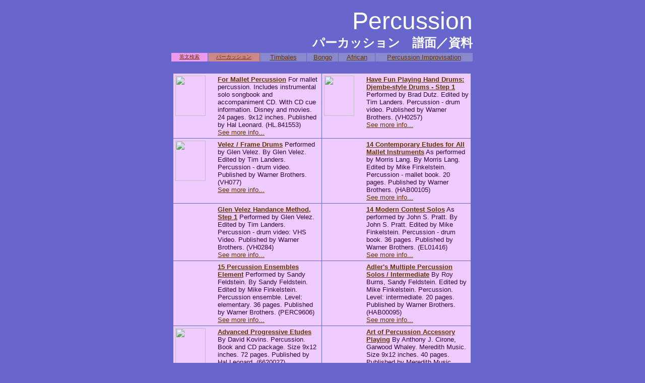

--- FILE ---
content_type: text/html
request_url: http://www.fujiura.com/lessonsoft/style/percussion.htm
body_size: 9417
content:
<HTML>
<HEAD>
<META HTTP-EQUIV="Content-Type" CONTENT="text/html; CHARSET=Shift_JIS">
<META NAME="content-language" CONTENT = "ja">
<META NAME="auther" CONTENT="藤浦圭一郎">
<META NAME="copyright" CONTENT="Keiichiro Fujiura">
<META NAME="reply-to" CONTENT="mail@fujiura.com">
<META NAME="robots" CONTENT="all">

<META HTTP-EQUIV="keywords" CONTENT ="打楽器,ラテン,キューバン,サルサ,カリビアン,アフリカン,Latin,Cuba,Salsa,Caribbean,music score,スコア,曲集,技術,テクニック,初心者,上級,教室,レッスン,教本,ビデオ,教則本">
<META NAME = "description" CONTENT ="教則ソフト案内。パーカッション篇">
<TITLE>パーカッション 譜面/楽譜/資料</TITLE>
</HEAD>

<BODY BGCOLOR = "6666cc" 
LINK="663300" 
VLINK="003366" 
ALINK="FF6666" 
TEXT="330033">


<!-- ★　全体にかかるテーブル　★-->
<CENTER><TABLE BORDER="0" WIDTH="600"><TR><TD ALIGN="left">

<!-- テーマ名 -->
<LEFT>
<TABLE BORDER="0" ALIGN="right" TABLE WIDTH="600"> 
<TR>
<TD WIDTH=600 HEIGHT=60  ALIGN="right" VALIGN="top">

<FONT FACE="Arial Black, Arial,ＭＳ Ｐゴシック" SIZE=7 COLOR="FFFFFF">Percussion</FONT><BR>
<FONT FACE="ＭＳ Ｐゴシック" SIZE=5 COLOR="FFFFFF"><B>パーカッション　譜面／資料</B></FONT><BR>
</TD></TR></TABLE>
<BR CLEAR="all">

<!-- ★　ジャンルテーブル　★ -->
<TABLE WIDTH="600" BORDER="0" ALIGN="left" CELLSPACING="1" CELLPADDING="1">
<TR BGCOLOR="#8888cc">
<TD WIDTH="70" HEIGHT="15" ALIGN="center" BGCOLOR="ee99ee">
<FONT FACE="Arial Black,Arial,Comic Sans MS,Garamond,ＭＳ Ｐゴシック" SIZE="1">
<A TARGET="_blank" HREF="http://www.amazon.co.jp/exec/obidos/external-search?tag=fujiuracom04-22&keyword=Percussion&mode=blended">英文検索</A></FONT>
<BR></TD>
<TD WIDTH="100" HEIGHT="15" ALIGN="center" BGCOLOR="#cc8888">
<FONT FACE="Arial Black,Arial,Comic Sans MS,Garamond,ＭＳ Ｐゴシック" SIZE="1">
<A HREF="../drum/percussion.htm">パーカッション</A></FONT>
<BR></TD>
<TD WIDTH="90" HEIGHT="15" ALIGN="center">
<FONT FACE="Arial Black,Arial,Comic Sans MS,Garamond,ＭＳ Ｐゴシック" SIZE="2">
<A HREF="timbales.htm">Timbales</A></FONT>
<BR></TD>
<TD WIDTH="60" HEIGHT="15" ALIGN="center">
<FONT FACE="Arial Black,Arial,Comic Sans MS,Garamond,ＭＳ Ｐゴシック" SIZE="2">
<A HREF="bongo.htm">Bongo</A></FONT>
<BR></TD>

<TD WIDTH="70" HEIGHT="15" ALIGN="center">
<FONT FACE="Arial Black,Arial,Comic Sans MS,Garamond,ＭＳ Ｐゴシック" SIZE="2">
<A HREF="african.htm">African</A></FONT>
<BR></TD>

<TD WIDTH="190" HEIGHT="15" ALIGN="center">
<FONT FACE="Arial Black,Arial,Comic Sans MS,Garamond,ＭＳ Ｐゴシック" SIZE="2">
<A HREF="improvisationpercussion.htm">Percussion Improvisation</A></FONT>
<BR></TD>
</TR>
</TABLE>
<!-- ★　／ジャンルテーブル　★ -->
<BR CLEAR="all"><BR>

<!--  ソフトリスト　-->
<TABLE STYLE="padding: 4" WIDTH="600" BORDER="0" ALIGN="left" CELLSPACING="1" CELLPADDING="0">

<!-- ---------------★          1-10     ★------------------　-->

<!--  項目　-->
<TR WIDTH=600 HEIGHT=20 ALIGN="left" BGCOLOR="#6666cc">
<TD WIDTH=300 HEIGHT=80  BGCOLOR="#eeccff" BORDER="0" ALIGN="left" VALIGN="top">
<table width="100%" border="0" cellspacing="4" cellpadding="0">
  <tr valign=top><td width="80"><a href="http://www.sheetmusicplus.com/a/product.html?command=search&db=/store/db/inventory.db&eqskudata=HL.841553&searchtitle=sheet%20music&id=58520"><img src="http://gfx.sheetmusicplus.com/store/060x080/HL-00841553.GIF" width="60" height="80" border="0"></a></td>
    <td><font face="Verdana, Arial, Helvetica, sans-serif" size="2"><b><a href="http://www.sheetmusicplus.com/a/product.html?command=search&db=/store/db/inventory.db&eqskudata=HL.841553&searchtitle=sheet%20music&id=58520">For Mallet Percussion</a></b> For mallet percussion. Includes instrumental solo songbook and accompaniment CD. With CD cue information. Disney and movies. 24 pages. 9x12 inches. Published by Hal Leonard. (HL.841553)<br><a href="http://www.sheetmusicplus.com/a/product.html?command=search&db=/store/db/inventory.db&eqskudata=HL.841553&searchtitle=sheet%20music&id=58520">See more info...</a></font></font></td>
  </tr>
</table>
</TD><TD WIDTH=300 HEIGHT=80  BGCOLOR="#eeccff" BORDER="0" ALIGN="left" VALIGN="top">
<table width="100%" border="0" cellspacing="4" cellpadding="0">
  <tr valign=top><td width="80"><a href="http://www.sheetmusicplus.com/a/product.html?command=search&db=/store/db/inventory.db&eqskudata=WB.VH0257&searchtitle=sheet%20music&id=58520"><img src="http://gfx.sheetmusicplus.com/store/060x080/WB-VH0257.GIF" width="60" height="80" border="0"></a></td>
    <td><font face="Verdana, Arial, Helvetica, sans-serif" size="2"><b><a href="http://www.sheetmusicplus.com/a/product.html?command=search&db=/store/db/inventory.db&eqskudata=WB.VH0257&searchtitle=sheet%20music&id=58520">Have Fun Playing Hand Drums: Djembe-style Drums - Step 1</a></b> Performed by Brad Dutz. Edited by Tim Landers. Percussion - drum video. Published by Warner Brothers. (VH0257)<br><a href="http://www.sheetmusicplus.com/a/product.html?command=search&db=/store/db/inventory.db&eqskudata=WB.VH0257&searchtitle=sheet%20music&id=58520">See more info...</a></font></font></td>
  </tr>
</table>
</TD></TR>

<!--  項目　-->
<TR WIDTH=600 HEIGHT=20 ALIGN="left" BGCOLOR="#6666cc">
<TD WIDTH=300 HEIGHT=80  BGCOLOR="#eeccff" BORDER="0" ALIGN="left" VALIGN="top">
<table width="100%" border="0" cellspacing="4" cellpadding="0">
  <tr valign=top><td width="80"><a href="http://www.sheetmusicplus.com/a/product.html?command=search&db=/store/db/inventory.db&eqskudata=WB.VH077&searchtitle=sheet%20music&id=58520"><img src="http://gfx.sheetmusicplus.com/store/060x080/WB-VH077.GIF" width="60" height="80" border="0"></a></td>
    <td><font face="Verdana, Arial, Helvetica, sans-serif" size="2"><b><a href="http://www.sheetmusicplus.com/a/product.html?command=search&db=/store/db/inventory.db&eqskudata=WB.VH077&searchtitle=sheet%20music&id=58520">Velez / Frame Drums</a></b> Performed by Glen Velez. By Glen Velez. Edited by Tim Landers. Percussion - drum video. Published by Warner Brothers. (VH077)<br><a href="http://www.sheetmusicplus.com/a/product.html?command=search&db=/store/db/inventory.db&eqskudata=WB.VH077&searchtitle=sheet%20music&id=58520">See more info...</a></font></font></td>
  </tr>
</table>
</TD><TD WIDTH=300 HEIGHT=80  BGCOLOR="#eeccff" BORDER="0" ALIGN="left" VALIGN="top">
<table width="100%" border="0" cellspacing="4" cellpadding="0">
  <tr valign=top><td width="80"></td>
    <td><font face="Verdana, Arial, Helvetica, sans-serif" size="2"><b><a href="http://www.sheetmusicplus.com/a/product.html?command=search&db=/store/db/inventory.db&eqskudata=WB.HAB00105&searchtitle=sheet%20music&id=58520">14 Contemporary Etudes for All Mallet Instruments</a></b> As performed by Morris Lang. By Morris Lang. Edited by Mike Finkelstein. Percussion - mallet book. 20 pages. Published by Warner Brothers. (HAB00105)<br><a href="http://www.sheetmusicplus.com/a/product.html?command=search&db=/store/db/inventory.db&eqskudata=WB.HAB00105&searchtitle=sheet%20music&id=58520">See more info...</a></font></font></td>
  </tr>
</table>
</TD></TR>

<!--  項目　-->
<TR WIDTH=600 HEIGHT=20 ALIGN="left" BGCOLOR="#6666cc">
<TD WIDTH=300 HEIGHT=80  BGCOLOR="#eeccff" BORDER="0" ALIGN="left" VALIGN="top">
<table width="100%" border="0" cellspacing="4" cellpadding="0">
  <tr valign=top><td width="80"></td>
    <td><font face="Verdana, Arial, Helvetica, sans-serif" size="2"><b><a href="http://www.sheetmusicplus.com/a/product.html?command=search&db=/store/db/inventory.db&eqskudata=WB.VH0284&searchtitle=sheet%20music&id=58520">Glen Velez Handance Method, Step 1</a></b> Performed by Glen Velez. Edited by Tim Landers. Percussion - drum video: VHS Video. Published by Warner Brothers. (VH0284)<br><a href="http://www.sheetmusicplus.com/a/product.html?command=search&db=/store/db/inventory.db&eqskudata=WB.VH0284&searchtitle=sheet%20music&id=58520">See more info...</a></font></font></td>
  </tr>
</table>
</TD><TD WIDTH=300 HEIGHT=80  BGCOLOR="#eeccff" BORDER="0" ALIGN="left" VALIGN="top">
<table width="100%" border="0" cellspacing="4" cellpadding="0">
  <tr valign=top><td width="80"></td>
    <td><font face="Verdana, Arial, Helvetica, sans-serif" size="2"><b><a href="http://www.sheetmusicplus.com/a/product.html?command=search&db=/store/db/inventory.db&eqskudata=WB.EL01416&searchtitle=sheet%20music&id=58520">14 Modern Contest Solos</a></b> As performed by John S. Pratt. By John S. Pratt. Edited by Mike Finkelstein. Percussion - drum book. 36 pages. Published by Warner Brothers. (EL01416)<br><a href="http://www.sheetmusicplus.com/a/product.html?command=search&db=/store/db/inventory.db&eqskudata=WB.EL01416&searchtitle=sheet%20music&id=58520">See more info...</a></font></font></td>
  </tr>
</table>
</TD></TR>

<!--  項目　-->
<TR WIDTH=600 HEIGHT=20 ALIGN="left" BGCOLOR="#6666cc">
<TD WIDTH=300 HEIGHT=80  BGCOLOR="#eeccff" BORDER="0" ALIGN="left" VALIGN="top">
<table width="100%" border="0" cellspacing="4" cellpadding="0">
  <tr valign=top><td width="80"></td>
    <td><font face="Verdana, Arial, Helvetica, sans-serif" size="2"><b><a href="http://www.sheetmusicplus.com/a/product.html?command=search&db=/store/db/inventory.db&eqskudata=WB.PERC9606&searchtitle=sheet%20music&id=58520">15 Percussion Ensembles Element</a></b> Performed by Sandy Feldstein. By Sandy Feldstein. Edited by Mike Finkelstein. Percussion ensemble. Level: elementary. 36 pages. Published by Warner Brothers. (PERC9606)<br><a href="http://www.sheetmusicplus.com/a/product.html?command=search&db=/store/db/inventory.db&eqskudata=WB.PERC9606&searchtitle=sheet%20music&id=58520">See more info...</a></font></font></td>
  </tr>
</table>
</TD><TD WIDTH=300 HEIGHT=80  BGCOLOR="#eeccff" BORDER="0" ALIGN="left" VALIGN="top">
<table width="100%" border="0" cellspacing="4" cellpadding="0">
  <tr valign=top><td width="80"></td>
    <td><font face="Verdana, Arial, Helvetica, sans-serif" size="2"><b><a href="http://www.sheetmusicplus.com/a/product.html?command=search&db=/store/db/inventory.db&eqskudata=WB.HAB00095&searchtitle=sheet%20music&id=58520">Adler's Multiple Percussion Solos / Intermediate</a></b> By Roy Burns, Sandy Feldstein. Edited by Mike Finkelstein. Percussion. Level: intermediate. 20 pages. Published by Warner Brothers. (HAB00095)<br><a href="http://www.sheetmusicplus.com/a/product.html?command=search&db=/store/db/inventory.db&eqskudata=WB.HAB00095&searchtitle=sheet%20music&id=58520">See more info...</a></font></font></td>
  </tr>
</table>
</TD></TR>

<!--  項目　-->
<TR WIDTH=600 HEIGHT=20 ALIGN="left" BGCOLOR="#6666cc">
<TD WIDTH=300 HEIGHT=80  BGCOLOR="#eeccff" BORDER="0" ALIGN="left" VALIGN="top">
<table width="100%" border="0" cellspacing="4" cellpadding="0">
  <tr valign=top><td width="80"><a href="http://www.sheetmusicplus.com/a/product.html?command=search&db=/store/db/inventory.db&eqskudata=HL.6620027&searchtitle=sheet%20music&id=58520"><img src="http://gfx.sheetmusicplus.com/store/060x080/HL-06620027.GIF" width="60" height="80" border="0"></a></td>
    <td><font face="Verdana, Arial, Helvetica, sans-serif" size="2"><b><a href="http://www.sheetmusicplus.com/a/product.html?command=search&db=/store/db/inventory.db&eqskudata=HL.6620027&searchtitle=sheet%20music&id=58520">Advanced Progressive Etudes</a></b> By David Kovins. Percussion. Book and CD package. Size 9x12 inches. 72 pages. Published by Hal Leonard. (6620027)<br><a href="http://www.sheetmusicplus.com/a/product.html?command=search&db=/store/db/inventory.db&eqskudata=HL.6620027&searchtitle=sheet%20music&id=58520">See more info...</a></font></font></td>
  </tr>
</table>
</TD><TD WIDTH=300 HEIGHT=80  BGCOLOR="#eeccff" BORDER="0" ALIGN="left" VALIGN="top">
<table width="100%" border="0" cellspacing="4" cellpadding="0">
  <tr valign=top><td width="80"></td>
    <td><font face="Verdana, Arial, Helvetica, sans-serif" size="2"><b><a href="http://www.sheetmusicplus.com/a/product.html?command=search&db=/store/db/inventory.db&eqskudata=HL.317095&searchtitle=sheet%20music&id=58520">Art of Percussion Accessory Playing</a></b> By Anthony J. Cirone, Garwood Whaley. Meredith Music. Size 9x12 inches. 40 pages. Published by Meredith Music. (317095)<br><a href="http://www.sheetmusicplus.com/a/product.html?command=search&db=/store/db/inventory.db&eqskudata=HL.317095&searchtitle=sheet%20music&id=58520">See more info...</a></font></font></td>
  </tr>
</table>
</TD></TR>

<!--  項目　-->
<TR WIDTH=600 HEIGHT=20 ALIGN="left" BGCOLOR="#6666cc">
<TD WIDTH=300 HEIGHT=80  BGCOLOR="#eeccff" BORDER="0" ALIGN="left" VALIGN="top">
<table width="100%" border="0" cellspacing="4" cellpadding="0">
  <tr valign=top><td width="80"></td>
    <td><font face="Verdana, Arial, Helvetica, sans-serif" size="2"><b><a href="http://www.sheetmusicplus.com/a/product.html?command=search&db=/store/db/inventory.db&eqskudata=WB.HAB00008&searchtitle=sheet%20music&id=58520">Art Of Playing The Cymbals</a></b> Performed by Sam Denov. By Sam Denov. Edited by Thom Proctor. Percussion book. 32 pages. Published by Warner Brothers. (HAB00008)<br><a href="http://www.sheetmusicplus.com/a/product.html?command=search&db=/store/db/inventory.db&eqskudata=WB.HAB00008&searchtitle=sheet%20music&id=58520">See more info...</a></font></font></td>
  </tr>
</table>
</TD><TD WIDTH=300 HEIGHT=80  BGCOLOR="#eeccff" BORDER="0" ALIGN="left" VALIGN="top">
<table width="100%" border="0" cellspacing="4" cellpadding="0">
  <tr valign=top><td width="80"></td>
    <td><font face="Verdana, Arial, Helvetica, sans-serif" size="2"><b><a href="http://www.sheetmusicplus.com/a/product.html?command=search&db=/store/db/inventory.db&eqskudata=HL.317063&searchtitle=sheet%20music&id=58520">Art of Tambourine and Triangle Playing</a></b> By Neil Grover and Garwood Whaley. Meredith Music. Size 9x12 inches. 40 pages. Published by Meredith Music. (317063)<br><a href="http://www.sheetmusicplus.com/a/product.html?command=search&db=/store/db/inventory.db&eqskudata=HL.317063&searchtitle=sheet%20music&id=58520">See more info...</a></font></font></td>
  </tr>
</table>
</TD></TR>

<!--  項目　-->
<TR WIDTH=600 HEIGHT=20 ALIGN="left" BGCOLOR="#6666cc">
<TD WIDTH=300 HEIGHT=80  BGCOLOR="#eeccff" BORDER="0" ALIGN="left" VALIGN="top">
<table width="100%" border="0" cellspacing="4" cellpadding="0">
  <tr valign=top><td width="80"><a href="http://www.sheetmusicplus.com/a/product.html?command=search&db=/store/db/inventory.db&eqskudata=WB.HAB00014A&searchtitle=sheet%20music&id=58520"><img src="http://gfx.sheetmusicplus.com/store/060x080/WB-hab00014A.GIF" width="60" height="80" border="0"></a></td>
    <td><font face="Verdana, Arial, Helvetica, sans-serif" size="2"><b><a href="http://www.sheetmusicplus.com/a/product.html?command=search&db=/store/db/inventory.db&eqskudata=WB.HAB00014A&searchtitle=sheet%20music&id=58520">Authentic Bongo Rhythms (Revised)</a></b> As performed by Bob Evans. By Bob Evans. Edited by Mike Finkelstein. Percussion book. 36 pages. Published by Warner Brothers. (HAB00014A)<br><a href="http://www.sheetmusicplus.com/a/product.html?command=search&db=/store/db/inventory.db&eqskudata=WB.HAB00014A&searchtitle=sheet%20music&id=58520">See more info...</a></font></font></td>
  </tr>
</table>
</TD><TD WIDTH=300 HEIGHT=80  BGCOLOR="#eeccff" BORDER="0" ALIGN="left" VALIGN="top">
<table width="100%" border="0" cellspacing="4" cellpadding="0">
  <tr valign=top><td width="80"><a href="http://www.sheetmusicplus.com/a/product.html?command=search&db=/store/db/inventory.db&eqskudata=WB.HAB00012A&searchtitle=sheet%20music&id=58520"><img src="http://gfx.sheetmusicplus.com/store/060x080/WB-hab00012A.GIF" width="60" height="80" border="0"></a></td>
    <td><font face="Verdana, Arial, Helvetica, sans-serif" size="2"><b><a href="http://www.sheetmusicplus.com/a/product.html?command=search&db=/store/db/inventory.db&eqskudata=WB.HAB00012A&searchtitle=sheet%20music&id=58520">Authentic Conga Rhythms (Revised)</a></b> As performed by Bob Evans. By Bob Evans. Edited by Mike Finkelstein. Percussion book. 36 pages. Published by Warner Brothers. (HAB00012A)<br><a href="http://www.sheetmusicplus.com/a/product.html?command=search&db=/store/db/inventory.db&eqskudata=WB.HAB00012A&searchtitle=sheet%20music&id=58520">See more info...</a></font></font></td>
  </tr>
</table>
</TD></TR>

<!--  項目　-->
<TR WIDTH=600 HEIGHT=20 ALIGN="left" BGCOLOR="#6666cc">
<TD WIDTH=300 HEIGHT=80  BGCOLOR="#eeccff" BORDER="0" ALIGN="left" VALIGN="top">
<table width="100%" border="0" cellspacing="4" cellpadding="0">
  <tr valign=top><td width="80"></td>
    <td><font face="Verdana, Arial, Helvetica, sans-serif" size="2"><b><a href="http://www.sheetmusicplus.com/a/product.html?command=search&db=/store/db/inventory.db&eqskudata=WB.PROBK00610&searchtitle=sheet%20music&id=58520">Basic Tympani Technique</a></b> Performed by Thomas McMillan. By Thomas McMillan. Edited by Mike Finkelstein. Timpani book. 44 pages. Published by Warner Brothers. (PROBK00610)<br><a href="http://www.sheetmusicplus.com/a/product.html?command=search&db=/store/db/inventory.db&eqskudata=WB.PROBK00610&searchtitle=sheet%20music&id=58520">See more info...</a></font></font></td>
  </tr>
</table>
</TD><TD WIDTH=300 HEIGHT=80  BGCOLOR="#eeccff" BORDER="0" ALIGN="left" VALIGN="top">
<table width="100%" border="0" cellspacing="4" cellpadding="0">
  <tr valign=top><td width="80"><a href="http://www.sheetmusicplus.com/a/product.html?command=search&db=/store/db/inventory.db&eqskudata=HL.50483360&searchtitle=sheet%20music&id=58520"><img src="http://gfx.sheetmusicplus.com/store/060x080/HL-50483360.GIF" width="60" height="80" border="0"></a></td>
    <td><font face="Verdana, Arial, Helvetica, sans-serif" size="2"><b><a href="http://www.sheetmusicplus.com/a/product.html?command=search&db=/store/db/inventory.db&eqskudata=HL.50483360&searchtitle=sheet%20music&id=58520">Beat It! - African Dances</a></b> (Group Percussion for Beginners). By Glennie/Cameron.  (Book/cd Pak). Percussion. Book and CD package. Size 8.75x11.25 inches. 52 pages. Published by Faber. (50483360)<br><a href="http://www.sheetmusicplus.com/a/product.html?command=search&db=/store/db/inventory.db&eqskudata=HL.50483360&searchtitle=sheet%20music&id=58520">See more info...</a></font></font></td>
  </tr>
</table>
</TD></TR>

<!--  項目　-->
<TR WIDTH=600 HEIGHT=20 ALIGN="left" BGCOLOR="#6666cc">
<TD WIDTH=300 HEIGHT=80  BGCOLOR="#eeccff" BORDER="0" ALIGN="left" VALIGN="top">
<table width="100%" border="0" cellspacing="4" cellpadding="0">
  <tr valign=top><td width="80"></td>
    <td><font face="Verdana, Arial, Helvetica, sans-serif" size="2"><b><a href="http://www.sheetmusicplus.com/a/product.html?command=search&db=/store/db/inventory.db&eqskudata=HL.50483794&searchtitle=sheet%20music&id=58520">Beat It!</a></b> Book/CD Pack. By Glennie/Cameron. Percussion. Book and CD package. Size 9x11.5 inches. 48 pages. Published by Faber. (50483794)<br><a href="http://www.sheetmusicplus.com/a/product.html?command=search&db=/store/db/inventory.db&eqskudata=HL.50483794&searchtitle=sheet%20music&id=58520">See more info...</a></font></font></td>
  </tr>
</table>
</TD><TD WIDTH=300 HEIGHT=80  BGCOLOR="#eeccff" BORDER="0" ALIGN="left" VALIGN="top">
<table width="100%" border="0" cellspacing="4" cellpadding="0">
  <tr valign=top><td width="80"></td>
    <td><font face="Verdana, Arial, Helvetica, sans-serif" size="2"><b><a href="http://www.sheetmusicplus.com/a/product.html?command=search&db=/store/db/inventory.db&eqskudata=WB.EL03959CD&searchtitle=sheet%20music&id=58520">Beginning Steel Drum</a></b> As performed by Othello Molineaux. By Othello Molineaux. Edited by Mike Finkelstein. Drums: Book and CD. 56 pages. Published by Warner Brothers. (EL03959CD)<br><a href="http://www.sheetmusicplus.com/a/product.html?command=search&db=/store/db/inventory.db&eqskudata=WB.EL03959CD&searchtitle=sheet%20music&id=58520">See more info...</a></font></font></td>
  </tr>
</table>
</TD></TR>



<!--  項目　-->
<TR WIDTH=600 HEIGHT=20 ALIGN="left" BGCOLOR="#6666cc">
<TD WIDTH=300 HEIGHT=80  BGCOLOR="#eeccff" BORDER="0" ALIGN="left" VALIGN="top">
<table width="100%" border="0" cellspacing="4" cellpadding="0">
  <tr valign=top><td width="80"></td>
    <td><font face="Verdana, Arial, Helvetica, sans-serif" size="2"><b><a href="http://www.sheetmusicplus.com/a/product.html?command=search&db=/store/db/inventory.db&eqskudata=WB.CBC00038&searchtitle=sheet%20music&id=58520">Band Today Part 1 Auxiliary Percussion Tambourine, Wood Block, Trinagle, Claves, Maracas, Suspended Cymbal And Sleigh Bells</a></b> By James D. Ployhar. Edited by Thom Proctor. Instrumental method/supplement. Level: part 1. 36 pages. Published by Warner Brothers. (CBC00038)<br><a href="http://www.sheetmusicplus.com/a/product.html?command=search&db=/store/db/inventory.db&eqskudata=WB.CBC00038&searchtitle=sheet%20music&id=58520">See more info...</a></font></font></td>
  </tr>
</table>
</TD><TD WIDTH=300 HEIGHT=80  BGCOLOR="#eeccff" BORDER="0" ALIGN="left" VALIGN="top">
<table width="100%" border="0" cellspacing="4" cellpadding="0">
  <tr valign=top><td width="80"></td>
    <td><font face="Verdana, Arial, Helvetica, sans-serif" size="2"><b><a href="http://www.sheetmusicplus.com/a/product.html?command=search&db=/store/db/inventory.db&eqskudata=WB.CBC00127&searchtitle=sheet%20music&id=58520">Band Today Part 2 Auxiliary Percussion Tambournie,wood Block, Triangle ,claves, Maracas, Suspended Cymbal And Sleigh Bells</a></b> By James D. Ployhar. Edited by Thom Proctor. Instrumental method/supplement. Level: part 2. 36 pages. Published by Warner Brothers. (CBC00127)<br><a href="http://www.sheetmusicplus.com/a/product.html?command=search&db=/store/db/inventory.db&eqskudata=WB.CBC00127&searchtitle=sheet%20music&id=58520">See more info...</a></font></font></td>
  </tr>
</table>
</TD></TR>

<!--  項目　-->
<TR WIDTH=600 HEIGHT=20 ALIGN="left" BGCOLOR="#6666cc">
<TD WIDTH=300 HEIGHT=80  BGCOLOR="#eeccff" BORDER="0" ALIGN="left" VALIGN="top">
<table width="100%" border="0" cellspacing="4" cellpadding="0">
  <tr valign=top><td width="80"></td>
    <td><font face="Verdana, Arial, Helvetica, sans-serif" size="2"><b><a href="http://www.sheetmusicplus.com/a/product.html?command=search&db=/store/db/inventory.db&eqskudata=WB.CBC00208&searchtitle=sheet%20music&id=58520">Band Today Part 3 Auxiliary Percussion Tambourine, Wood Block, Triangle, Claves, Maracas, Suspended Cymbal And Sleigh Beels</a></b> By James D. Ployhar. Edited by Thom Proctor. Instrumental method/supplement. Level: part 3. 36 pages. Published by Warner Brothers. (CBC00208)<br><a href="http://www.sheetmusicplus.com/a/product.html?command=search&db=/store/db/inventory.db&eqskudata=WB.CBC00208&searchtitle=sheet%20music&id=58520">See more info...</a></font></font></td>
  </tr>
</table>
</TD><TD WIDTH=300 HEIGHT=80  BGCOLOR="#eeccff" BORDER="0" ALIGN="left" VALIGN="top">
<table width="100%" border="0" cellspacing="4" cellpadding="0">
  <tr valign=top><td width="80"><a href="http://www.sheetmusicplus.com/a/product.html?command=search&db=/store/db/inventory.db&eqskudata=HL.50448012&searchtitle=sheet%20music&id=58520"><img src="http://gfx.sheetmusicplus.com/store/060x080/HL-50448012.GIF" width="60" height="80" border="0"></a></td>
    <td><font face="Verdana, Arial, Helvetica, sans-serif" size="2"><b><a href="http://www.sheetmusicplus.com/a/product.html?command=search&db=/store/db/inventory.db&eqskudata=HL.50448012&searchtitle=sheet%20music&id=58520">Basic Afro-Cuban Rhythms</a></b> When Music Works DVD Series. By Ricardo Monzon. Berklee Dvd. DVD (Digital Video Disk). Size 5.3x7.5 inches. Published by Berklee Press Publications. (50448012)<br><a href="http://www.sheetmusicplus.com/a/product.html?command=search&db=/store/db/inventory.db&eqskudata=HL.50448012&searchtitle=sheet%20music&id=58520">See more info...</a></font></font></td>
  </tr>
</table>
</TD></TR>

<!--  項目　-->
<TR WIDTH=600 HEIGHT=20 ALIGN="left" BGCOLOR="#6666cc">
<TD WIDTH=300 HEIGHT=80  BGCOLOR="#eeccff" BORDER="0" ALIGN="left" VALIGN="top">
<table width="100%" border="0" cellspacing="4" cellpadding="0">
  <tr valign=top><td width="80"><a href="http://www.sheetmusicplus.com/a/product.html?command=search&db=/store/db/inventory.db&eqskudata=WB.0111B&searchtitle=sheet%20music&id=58520"><img src="http://gfx.sheetmusicplus.com/store/060x080/WB-0111B.GIF" width="60" height="80" border="0"></a></td>
    <td><font face="Verdana, Arial, Helvetica, sans-serif" size="2"><b><a href="http://www.sheetmusicplus.com/a/product.html?command=search&db=/store/db/inventory.db&eqskudata=WB.0111B&searchtitle=sheet%20music&id=58520">Changuito A Master's Approach To Timbales Written In Collaboration With Chuck Silverman Book And Cd</a></b> Performed by Jose Luis Quintana. By Jose Luis Quintana, Chuck Silverman. Edited by Ray Brych. DCI books (Percussion). 116 pages. Published by Warner Brothers. (0111B)<br><a href="http://www.sheetmusicplus.com/a/product.html?command=search&db=/store/db/inventory.db&eqskudata=WB.0111B&searchtitle=sheet%20music&id=58520">See more info...</a></font></font></td>
  </tr>
</table>
</TD><TD WIDTH=300 HEIGHT=80  BGCOLOR="#eeccff" BORDER="0" ALIGN="left" VALIGN="top">
<table width="100%" border="0" cellspacing="4" cellpadding="0">
  <tr valign=top><td width="80"><a href="http://www.sheetmusicplus.com/a/product.html?command=search&db=/store/db/inventory.db&eqskudata=WB.0444B&searchtitle=sheet%20music&id=58520"><img src="http://gfx.sheetmusicplus.com/store/060x080/WB-0444B.GIF" width="60" height="80" border="0"></a></td>
    <td><font face="Verdana, Arial, Helvetica, sans-serif" size="2"><b><a href="http://www.sheetmusicplus.com/a/product.html?command=search&db=/store/db/inventory.db&eqskudata=WB.0444B&searchtitle=sheet%20music&id=58520">Conversations In Clave</a></b> By Horacio "El Negro" Hernandez. Edited by Ray Brych. Arranged by Ed Uribe. Percussion. Level: advanced. 136 pages. Published by Warner Brothers. (0444B)<br><a href="http://www.sheetmusicplus.com/a/product.html?command=search&db=/store/db/inventory.db&eqskudata=WB.0444B&searchtitle=sheet%20music&id=58520">See more info...</a></font></font></td>
  </tr>
</table>
</TD></TR>

<!--  項目　-->
<TR WIDTH=600 HEIGHT=20 ALIGN="left" BGCOLOR="#6666cc">
<TD WIDTH=300 HEIGHT=80  BGCOLOR="#eeccff" BORDER="0" ALIGN="left" VALIGN="top">
<table width="100%" border="0" cellspacing="4" cellpadding="0">
  <tr valign=top><td width="80"><a href="http://www.sheetmusicplus.com/a/product.html?command=search&db=/store/db/inventory.db&eqskudata=MB.96682BCD&searchtitle=sheet%20music&id=58520"><img src="http://gfx.sheetmusicplus.com/store/060x080/MB-96682BCD.GIF" width="60" height="80" border="0"></a></td>
    <td><font face="Verdana, Arial, Helvetica, sans-serif" size="2"><b><a href="http://www.sheetmusicplus.com/a/product.html?command=search&db=/store/db/inventory.db&eqskudata=MB.96682BCD&searchtitle=sheet%20music&id=58520">Latin Percussion in Perspective</a></b> by Dominick Moio. For percussion. technique. Latin American. Level: Intermediate. Book/CD Set. Size 8.75x11.75. 64 pages. Published by Mel Bay Publications, Inc. (96682BCD)<br><a href="http://www.sheetmusicplus.com/a/product.html?command=search&db=/store/db/inventory.db&eqskudata=MB.96682BCD&searchtitle=sheet%20music&id=58520">See more info...</a></font></font></td>
  </tr>
</table>
</TD><TD WIDTH=300 HEIGHT=80  BGCOLOR="#eeccff" BORDER="0" ALIGN="left" VALIGN="top">
<table width="100%" border="0" cellspacing="4" cellpadding="0">
  <tr valign=top><td width="80"><a href="http://www.sheetmusicplus.com/a/product.html?command=search&db=/store/db/inventory.db&eqskudata=AP.21153&searchtitle=sheet%20music&id=58520"><img src="http://gfx.sheetmusicplus.com/store/060x080/AP-21153.GIF" width="60" height="80" border="0"></a></td>
    <td><font face="Verdana, Arial, Helvetica, sans-serif" size="2"><b><a href="http://www.sheetmusicplus.com/a/product.html?command=search&db=/store/db/inventory.db&eqskudata=AP.21153&searchtitle=sheet%20music&id=58520">Let's Have A Musical Rhythm Band - Teacher's Handbook</a></b> Choral/Vocal (Music and Classroom Publications). Published by Alfred Publishing. (21153)<br><a href="http://www.sheetmusicplus.com/a/product.html?command=search&db=/store/db/inventory.db&eqskudata=AP.21153&searchtitle=sheet%20music&id=58520">See more info...</a></font></font></td>
  </tr>
</table>
</TD></TR>

<!--  項目　-->
<TR WIDTH=600 HEIGHT=20 ALIGN="left" BGCOLOR="#6666cc">
<TD WIDTH=300 HEIGHT=80  BGCOLOR="#eeccff" BORDER="0" ALIGN="left" VALIGN="top">
<table width="100%" border="0" cellspacing="4" cellpadding="0">
  <tr valign=top><td width="80"><a href="http://www.sheetmusicplus.com/a/product.html?command=search&db=/store/db/inventory.db&eqskudata=WB.0122B&searchtitle=sheet%20music&id=58520"><img src="http://gfx.sheetmusicplus.com/store/060x080/WB-0122B.GIF" width="60" height="80" border="0"></a></td>
    <td><font face="Verdana, Arial, Helvetica, sans-serif" size="2"><b><a href="http://www.sheetmusicplus.com/a/product.html?command=search&db=/store/db/inventory.db&eqskudata=WB.0122B&searchtitle=sheet%20music&id=58520">Bomba</a></b> By Lou Harrison. Edited by Mike Finkelstein. Percussion. Level: advanced. 32 pages. Published by Warner Brothers. (0122B)<br><a href="http://www.sheetmusicplus.com/a/product.html?command=search&db=/store/db/inventory.db&eqskudata=WB.0122B&searchtitle=sheet%20music&id=58520">See more info...</a></font></font></td>
  </tr>
</table>
</TD><TD WIDTH=300 HEIGHT=80  BGCOLOR="#eeccff" BORDER="0" ALIGN="left" VALIGN="top">
<table width="100%" border="0" cellspacing="4" cellpadding="0">
  <tr valign=top><td width="80"></td>
    <td><font face="Verdana, Arial, Helvetica, sans-serif" size="2"><b><a href="http://www.sheetmusicplus.com/a/product.html?command=search&db=/store/db/inventory.db&eqskudata=WB.EL03638&searchtitle=sheet%20music&id=58520">Building Percussion Technique</a></b> Edited by Mike Finkelstein. Percussion - snare drum book. 36 pages. Published by Warner Brothers. (EL03638)<br><a href="http://www.sheetmusicplus.com/a/product.html?command=search&db=/store/db/inventory.db&eqskudata=WB.EL03638&searchtitle=sheet%20music&id=58520">See more info...</a></font></font></td>
  </tr>
</table>
</TD></TR>

<!--  項目　-->
<TR WIDTH=600 HEIGHT=20 ALIGN="left" BGCOLOR="#6666cc">
<TD WIDTH=300 HEIGHT=80  BGCOLOR="#eeccff" BORDER="0" ALIGN="left" VALIGN="top">
<table width="100%" border="0" cellspacing="4" cellpadding="0">
  <tr valign=top><td width="80"><a href="http://www.sheetmusicplus.com/a/product.html?command=search&db=/store/db/inventory.db&eqskudata=WB.VH0277&searchtitle=sheet%20music&id=58520"><img src="http://gfx.sheetmusicplus.com/store/060x080/WB-VH0277.GIF" width="60" height="80" border="0"></a></td>
    <td><font face="Verdana, Arial, Helvetica, sans-serif" size="2"><b><a href="http://www.sheetmusicplus.com/a/product.html?command=search&db=/store/db/inventory.db&eqskudata=WB.VH0277&searchtitle=sheet%20music&id=58520">Changuito / History of the Songo</a></b> Performed by Changuito, Jose Luis Quintana. Edited by Tim Landers. Percussion - drum video. Published by Warner Brothers. (VH0277)<br><a href="http://www.sheetmusicplus.com/a/product.html?command=search&db=/store/db/inventory.db&eqskudata=WB.VH0277&searchtitle=sheet%20music&id=58520">See more info...</a></font></font></td>
  </tr>
</table>
</TD><TD WIDTH=300 HEIGHT=80  BGCOLOR="#eeccff" BORDER="0" ALIGN="left" VALIGN="top">
<table width="100%" border="0" cellspacing="4" cellpadding="0">
  <tr valign=top><td width="80"><a href="http://www.sheetmusicplus.com/a/product.html?command=search&db=/store/db/inventory.db&eqskudata=WB.0111B&searchtitle=sheet%20music&id=58520"><img src="http://gfx.sheetmusicplus.com/store/060x080/WB-0111B.GIF" width="60" height="80" border="0"></a></td>
    <td><font face="Verdana, Arial, Helvetica, sans-serif" size="2"><b><a href="http://www.sheetmusicplus.com/a/product.html?command=search&db=/store/db/inventory.db&eqskudata=WB.0111B&searchtitle=sheet%20music&id=58520">Changuito: A Master's Approach to Timbales</a></b> Performed by Jose Luis Quintana. Edited by Mike Finkelstein. Percussion book: Book and CD. 116 pages. Published by Warner Brothers. (0111B)<br><a href="http://www.sheetmusicplus.com/a/product.html?command=search&db=/store/db/inventory.db&eqskudata=WB.0111B&searchtitle=sheet%20music&id=58520">See more info...</a></font></font></td>
  </tr>
</table>
</TD></TR>

<!--  項目　-->
<TR WIDTH=600 HEIGHT=20 ALIGN="left" BGCOLOR="#6666cc">
<TD WIDTH=300 HEIGHT=80  BGCOLOR="#eeccff" BORDER="0" ALIGN="left" VALIGN="top">
<table width="100%" border="0" cellspacing="4" cellpadding="0">
  <tr valign=top><td width="80"><a href="http://www.sheetmusicplus.com/a/product.html?command=search&db=/store/db/inventory.db&eqskudata=HL.50449580&searchtitle=sheet%20music&id=58520"><img src="http://gfx.sheetmusicplus.com/store/060x080/HL-50449580.GIF" width="60" height="80" border="0"></a></td>
    <td><font face="Verdana, Arial, Helvetica, sans-serif" size="2"><b><a href="http://www.sheetmusicplus.com/a/product.html?command=search&db=/store/db/inventory.db&eqskudata=HL.50449580&searchtitle=sheet%20music&id=58520">Chord Studies For Mallet Instruments</a></b> Percussion Collection. Size 9x12 inches. 176 pages. Published by Berklee Press Publications. (50449580)<br><a href="http://www.sheetmusicplus.com/a/product.html?command=search&db=/store/db/inventory.db&eqskudata=HL.50449580&searchtitle=sheet%20music&id=58520">See more info...</a></font></font></td>
  </tr>
</table>
</TD><TD WIDTH=300 HEIGHT=80  BGCOLOR="#eeccff" BORDER="0" ALIGN="left" VALIGN="top">
<table width="100%" border="0" cellspacing="4" cellpadding="0">
  <tr valign=top><td width="80"></td>
    <td><font face="Verdana, Arial, Helvetica, sans-serif" size="2"><b><a href="http://www.sheetmusicplus.com/a/product.html?command=search&db=/store/db/inventory.db&eqskudata=WB.0444B&searchtitle=sheet%20music&id=58520">Conversations in Clave/Horacio Hernandez</a></b> Performed by Horacio "El Negro" Hernandez. By Horacio "El Negro" Hernandez. Edited by Mike Finkelstein. Arranged by Ed Uribe. Percussion. Level: advanced. 136 pages. Published by Warner Brothers. (0444B)<br><a href="http://www.sheetmusicplus.com/a/product.html?command=search&db=/store/db/inventory.db&eqskudata=WB.0444B&searchtitle=sheet%20music&id=58520">See more info...</a></font></font></td>
  </tr>
</table>
</TD></TR>


<!--  項目　-->
<TR WIDTH=600 HEIGHT=20 ALIGN="left" BGCOLOR="#6666cc">
<TD WIDTH=300 HEIGHT=80  BGCOLOR="#eeccff" BORDER="0" ALIGN="left" VALIGN="top">
<table width="100%" border="0" cellspacing="4" cellpadding="0">
  <tr valign=top><td width="80"></td>
    <td><font face="Verdana, Arial, Helvetica, sans-serif" size="2"><b><a href="http://www.sheetmusicplus.com/a/product.html?command=search&db=/store/db/inventory.db&eqskudata=WB.PAS9404&searchtitle=sheet%20music&id=58520">Cymbal and Gong Techniques</a></b> Performed by Emil Richards. Edited by Tim Landers. Drum video (pas). Published by Warner Brothers. (PAS9404)<br><a href="http://www.sheetmusicplus.com/a/product.html?command=search&db=/store/db/inventory.db&eqskudata=WB.PAS9404&searchtitle=sheet%20music&id=58520">See more info...</a></font></font></td>
  </tr>
</table>
</TD><TD WIDTH=300 HEIGHT=80  BGCOLOR="#eeccff" BORDER="0" ALIGN="left" VALIGN="top">
<table width="100%" border="0" cellspacing="4" cellpadding="0">
  <tr valign=top><td width="80"><a href="http://www.sheetmusicplus.com/a/product.html?command=search&db=/store/db/inventory.db&eqskudata=WB.BMR08009&searchtitle=sheet%20music&id=58520"><img src="http://gfx.sheetmusicplus.com/store/060x080/WB-BMR08009.GIF" width="60" height="80" border="0"></a></td>
    <td><font face="Verdana, Arial, Helvetica, sans-serif" size="2"><b><a href="http://www.sheetmusicplus.com/a/product.html?command=search&db=/store/db/inventory.db&eqskudata=WB.BMR08009&searchtitle=sheet%20music&id=58520">D.R.U.M. Elementary / Middle School Percussion Ensembles</a></b> By Jim Solomon. Edited by Gayle Giese. Orff/Kodaly/Dalcroze. Level: elementary, middle school. 60 pages. Published by Warner Brothers. (BMR08009)<br><a href="http://www.sheetmusicplus.com/a/product.html?command=search&db=/store/db/inventory.db&eqskudata=WB.BMR08009&searchtitle=sheet%20music&id=58520">See more info...</a></font></font></td>
  </tr>
</table>
</TD></TR>

<!--  項目　-->
<TR WIDTH=600 HEIGHT=20 ALIGN="left" BGCOLOR="#6666cc">
<TD WIDTH=300 HEIGHT=80  BGCOLOR="#eeccff" BORDER="0" ALIGN="left" VALIGN="top">
<table width="100%" border="0" cellspacing="4" cellpadding="0">
  <tr valign=top><td width="80"><a href="http://www.sheetmusicplus.com/a/product.html?command=search&db=/store/db/inventory.db&eqskudata=WB.PAS9504&searchtitle=sheet%20music&id=58520"><img src="http://gfx.sheetmusicplus.com/store/060x080/WB-PAS9504.GIF" width="60" height="80" border="0"></a></td>
    <td><font face="Verdana, Arial, Helvetica, sans-serif" size="2"><b><a href="http://www.sheetmusicplus.com/a/product.html?command=search&db=/store/db/inventory.db&eqskudata=WB.PAS9504&searchtitle=sheet%20music&id=58520">Alex Acuna / Live At Pas 95'</a></b> Performed by Alex Acuna. Edited by Tim Landers. Drum video (pas). Published by Warner Brothers. (PAS9504)<br><a href="http://www.sheetmusicplus.com/a/product.html?command=search&db=/store/db/inventory.db&eqskudata=WB.PAS9504&searchtitle=sheet%20music&id=58520">See more info...</a></font></font></td>
  </tr>
</table>
</TD><TD WIDTH=300 HEIGHT=80  BGCOLOR="#eeccff" BORDER="0" ALIGN="left" VALIGN="top">
<table width="100%" border="0" cellspacing="4" cellpadding="0">
  <tr valign=top><td width="80"></td>
    <td><font face="Verdana, Arial, Helvetica, sans-serif" size="2"><b><a href="http://www.sheetmusicplus.com/a/product.html?command=search&db=/store/db/inventory.db&eqskudata=WB.PAS9417&searchtitle=sheet%20music&id=58520">Alexis-teague / Art Of Pan</a></b> Performed by Clifford Alexis, Liam Teague. Edited by Tim Landers. Drum video (pas). Published by Warner Brothers. (PAS9417)<br><a href="http://www.sheetmusicplus.com/a/product.html?command=search&db=/store/db/inventory.db&eqskudata=WB.PAS9417&searchtitle=sheet%20music&id=58520">See more info...</a></font></font></td>
  </tr>
</table>
</TD></TR>

<!--  項目　-->
<TR WIDTH=600 HEIGHT=20 ALIGN="left" BGCOLOR="#6666cc">
<TD WIDTH=300 HEIGHT=80  BGCOLOR="#eeccff" BORDER="0" ALIGN="left" VALIGN="top">
<table width="100%" border="0" cellspacing="4" cellpadding="0">
  <tr valign=top><td width="80"><a href="http://www.sheetmusicplus.com/a/product.html?command=search&db=/store/db/inventory.db&eqskudata=WB.0357B&searchtitle=sheet%20music&id=58520"><img src="http://gfx.sheetmusicplus.com/store/060x080/WB-0357B.GIF" width="60" height="80" border="0"></a></td>
    <td><font face="Verdana, Arial, Helvetica, sans-serif" size="2"><b><a href="http://www.sheetmusicplus.com/a/product.html?command=search&db=/store/db/inventory.db&eqskudata=WB.0357B&searchtitle=sheet%20music&id=58520">A Ballet for Three Percussionists and Dancers</a></b> By Lou Harrison. Edited by Mike Finkelstein. Mike Finkelstein. Percussion. Level: int/adv. 48 pages. Published by Warner Brothers. (0357B)<br><a href="http://www.sheetmusicplus.com/a/product.html?command=search&db=/store/db/inventory.db&eqskudata=WB.0357B&searchtitle=sheet%20music&id=58520">See more info...</a></font></font></td>
  </tr>
</table>
</TD><TD WIDTH=300 HEIGHT=80  BGCOLOR="#eeccff" BORDER="0" ALIGN="left" VALIGN="top">
<table width="100%" border="0" cellspacing="4" cellpadding="0">
  <tr valign=top><td width="80"><a href="http://www.sheetmusicplus.com/a/product.html?command=search&db=/store/db/inventory.db&eqskudata=HL.247&searchtitle=sheet%20music&id=58520"><img src="http://gfx.sheetmusicplus.com/store/060x080/HL-00000247.GIF" width="60" height="80" border="0"></a></td>
    <td><font face="Verdana, Arial, Helvetica, sans-serif" size="2"><b><a href="http://www.sheetmusicplus.com/a/product.html?command=search&db=/store/db/inventory.db&eqskudata=HL.247&searchtitle=sheet%20music&id=58520">2-Bass Hits</a></b> Fundamentals of Playing 2-Bass Drums. By Dave Bedrock Bedrosian. Percussion. Book and CD package. Size 9x12 inches. 40 pages. Published by Centerstream Publishing. (247)<br><a href="http://www.sheetmusicplus.com/a/product.html?command=search&db=/store/db/inventory.db&eqskudata=HL.247&searchtitle=sheet%20music&id=58520">See more info...</a></font></font></td>
  </tr>
</table>
</TD></TR>

<!--  項目　-->
<TR WIDTH=600 HEIGHT=20 ALIGN="left" BGCOLOR="#6666cc">
<TD WIDTH=300 HEIGHT=80  BGCOLOR="#eeccff" BORDER="0" ALIGN="left" VALIGN="top">
<table width="100%" border="0" cellspacing="4" cellpadding="0">
  <tr valign=top><td width="80"><a href="http://www.sheetmusicplus.com/a/product.html?command=search&db=/store/db/inventory.db&eqskudata=WB.VH0267&searchtitle=sheet%20music&id=58520"><img src="http://gfx.sheetmusicplus.com/store/060x080/WB-VH0267.GIF" width="60" height="80" border="0"></a></td>
    <td><font face="Verdana, Arial, Helvetica, sans-serif" size="2"><b><a href="http://www.sheetmusicplus.com/a/product.html?command=search&db=/store/db/inventory.db&eqskudata=WB.VH0267&searchtitle=sheet%20music&id=58520">Bobby Sanabria / Getting Started on Congas: Technique for One and Two Drums : Fundamento 1</a></b> Performed by Bobby Sanabria. Edited by Tim Landers. Percussion - drum video. Published by Warner Brothers. (VH0267)<br><a href="http://www.sheetmusicplus.com/a/product.html?command=search&db=/store/db/inventory.db&eqskudata=WB.VH0267&searchtitle=sheet%20music&id=58520">See more info...</a></font></font></td>
  </tr>
</table>
</TD><TD WIDTH=300 HEIGHT=80  BGCOLOR="#eeccff" BORDER="0" ALIGN="left" VALIGN="top">
<table width="100%" border="0" cellspacing="4" cellpadding="0">
  <tr valign=top><td width="80"><a href="http://www.sheetmusicplus.com/a/product.html?command=search&db=/store/db/inventory.db&eqskudata=WB.MMBK0061CD&searchtitle=sheet%20music&id=58520"><img src="http://gfx.sheetmusicplus.com/store/060x080/WB-Mmbk0061cd.GIF" width="60" height="80" border="0"></a></td>
    <td><font face="Verdana, Arial, Helvetica, sans-serif" size="2"><b><a href="http://www.sheetmusicplus.com/a/product.html?command=search&db=/store/db/inventory.db&eqskudata=WB.MMBK0061CD&searchtitle=sheet%20music&id=58520">Funkmasters / 2 CDS</a></b> Performed by Allan 'Dr. Licks' Slutsky. Edited by Aaron Stang. Percussion - rhythm section: Book and Two CDs. 148 pages. Published by Warner Brothers. (MMBK0061CD)<br><a href="http://www.sheetmusicplus.com/a/product.html?command=search&db=/store/db/inventory.db&eqskudata=WB.MMBK0061CD&searchtitle=sheet%20music&id=58520">See more info...</a></font></font></td>
  </tr>
</table>
</TD></TR>

<!-- ---------------★          11-15     ★------------------　-->

<!--  項目　-->
<TR WIDTH=600 HEIGHT=20 ALIGN="left" BGCOLOR="#6666cc">
<TD WIDTH=300 HEIGHT=80  BGCOLOR="#eeccff" BORDER="0" ALIGN="left" VALIGN="top">
<table width="100%" border="0" cellspacing="4" cellpadding="0">
  <tr valign=top><td width="80"><a href="http://www.sheetmusicplus.com/a/product.html?command=search&db=/store/db/inventory.db&eqskudata=WB.VH0375&searchtitle=sheet%20music&id=58520"><img src="http://gfx.sheetmusicplus.com/store/060x080/WB-VH0375.GIF" width="60" height="80" border="0"></a></td>
    <td><font face="Verdana, Arial, Helvetica, sans-serif" size="2"><b><a href="http://www.sheetmusicplus.com/a/product.html?command=search&db=/store/db/inventory.db&eqskudata=WB.VH0375&searchtitle=sheet%20music&id=58520">Beauford Carter / Box Set / 2-Videos</a></b> Performed by Carter Beauford, The Dave Matthews Band. Edited by Tim Landers. Percussion - drum video. Popular. Published by Warner Brothers. (VH0375)<br><a href="http://www.sheetmusicplus.com/a/product.html?command=search&db=/store/db/inventory.db&eqskudata=WB.VH0375&searchtitle=sheet%20music&id=58520">See more info...</a></font></font></td>
  </tr>
</table>
</TD><TD WIDTH=300 HEIGHT=80  BGCOLOR="#eeccff" BORDER="0" ALIGN="left" VALIGN="top">
<table width="100%" border="0" cellspacing="4" cellpadding="0">
  <tr valign=top><td width="80"><a href="http://www.sheetmusicplus.com/a/product.html?command=search&db=/store/db/inventory.db&eqskudata=WB.VH1101&searchtitle=sheet%20music&id=58520"><img src="http://gfx.sheetmusicplus.com/store/060x080/WB-VH1101.GIF" width="60" height="80" border="0"></a></td>
    <td><font face="Verdana, Arial, Helvetica, sans-serif" size="2"><b><a href="http://www.sheetmusicplus.com/a/product.html?command=search&db=/store/db/inventory.db&eqskudata=WB.VH1101&searchtitle=sheet%20music&id=58520">Arthur Hull / Guide to Endrummingment</a></b> Performed by Arthur Hull. Edited by Tim Landers. Percussion - drum video. Published by Warner Brothers. (VH1101)<br><a href="http://www.sheetmusicplus.com/a/product.html?command=search&db=/store/db/inventory.db&eqskudata=WB.VH1101&searchtitle=sheet%20music&id=58520">See more info...</a></font></font></td>
  </tr>
</table>
</TD></TR>

<!--  項目　-->
<TR WIDTH=600 HEIGHT=20 ALIGN="left" BGCOLOR="#6666cc">
<TD WIDTH=300 HEIGHT=80  BGCOLOR="#eeccff" BORDER="0" ALIGN="left" VALIGN="top">
<table width="100%" border="0" cellspacing="4" cellpadding="0">
  <tr valign=top><td width="80"></td>
    <td><font face="Verdana, Arial, Helvetica, sans-serif" size="2"><b><a href="http://www.sheetmusicplus.com/a/product.html?command=search&db=/store/db/inventory.db&eqskudata=WB.EL9633&searchtitle=sheet%20music&id=58520">Directional Warm Ups Mallet Pc</a></b> By Brian Harris. Edited by Thom Proctor. Band supplement: Mallet Percussion. 28 pages. Published by Warner Brothers. (EL9633)<br><a href="http://www.sheetmusicplus.com/a/product.html?command=search&db=/store/db/inventory.db&eqskudata=WB.EL9633&searchtitle=sheet%20music&id=58520">See more info...</a></font></font></td>
  </tr>
</table>
</TD><TD WIDTH=300 HEIGHT=80  BGCOLOR="#eeccff" BORDER="0" ALIGN="left" VALIGN="top">
<table width="100%" border="0" cellspacing="4" cellpadding="0">
  <tr valign=top><td width="80"></td>
    <td><font face="Verdana, Arial, Helvetica, sans-serif" size="2"><b><a href="http://www.sheetmusicplus.com/a/product.html?command=search&db=/store/db/inventory.db&eqskudata=WB.EL9635&searchtitle=sheet%20music&id=58520">Directional Warm Ups Perc</a></b> By Brian Harris. Edited by Thom Proctor. Band supplement: Percussion. 28 pages. Published by Warner Brothers. (EL9635)<br><a href="http://www.sheetmusicplus.com/a/product.html?command=search&db=/store/db/inventory.db&eqskudata=WB.EL9635&searchtitle=sheet%20music&id=58520">See more info...</a></font></font></td>
  </tr>
</table>
</TD></TR>

<!--  項目　-->
<TR WIDTH=600 HEIGHT=20 ALIGN="left" BGCOLOR="#6666cc">
<TD WIDTH=300 HEIGHT=80  BGCOLOR="#eeccff" BORDER="0" ALIGN="left" VALIGN="top">
<table width="100%" border="0" cellspacing="4" cellpadding="0">
  <tr valign=top><td width="80"><a href="http://www.sheetmusicplus.com/a/product.html?command=search&db=/store/db/inventory.db&eqskudata=WB.EL03920CD&searchtitle=sheet%20music&id=58520"><img src="http://gfx.sheetmusicplus.com/store/060x080/WB-el03920CD.GIF" width="60" height="80" border="0"></a></td>
    <td><font face="Verdana, Arial, Helvetica, sans-serif" size="2"><b><a href="http://www.sheetmusicplus.com/a/product.html?command=search&db=/store/db/inventory.db&eqskudata=WB.EL03920CD&searchtitle=sheet%20music&id=58520">The Essence of Brazilian Percussion and Drum Set</a></b> Performed by Ed Uribe. Edited by Mike Finkelstein. Drum set book: <B>Book and CD</B>. 148 pages. Published by Warner Brothers. (EL03920CD)<br><a href="http://www.sheetmusicplus.com/a/product.html?command=search&db=/store/db/inventory.db&eqskudata=WB.EL03920CD&searchtitle=sheet%20music&id=58520">See more info...</a></font></font>
<BR CLEAR="all"><BR>
<TABLE><TR><TD WIDTH=196 BGCOLOR="#ee99ee" BORDER="0" ALIGN="left" VALIGN="top">
<A TARGET="_blank" HREF="http://www.amazon.co.jp/exec/obidos/ASIN/076922024X/fujiuracom04-22">
◆アマゾン</A>
<A TARGET="_blank" HREF="http://ck.jp.ap.valuecommerce.com/servlet/referral?sid=2087164&pid=873955590&vc_url=http%3a%2f%2fbookweb%2ekinokuniya%2eco%2ejp%2fguest%2fcgi-bin%2fbooksea%2ecgi%3fISBN%3d076922024X"><IMG SRC="http://ad.jp.ap.valuecommerce.com/servlet/gifbanner?sid=2087164&pid=873955590" height="0" width="0" Border="0">
◆紀伊國屋</A>
</TD></TR></TABLE>
</td>
  </tr>
</table>
</TD><TD WIDTH=300 HEIGHT=80  BGCOLOR="#eeccff" BORDER="0" ALIGN="left" VALIGN="top">
<table width="100%" border="0" cellspacing="4" cellpadding="0">
  <tr valign=top><td width="80"><a href="http://www.sheetmusicplus.com/a/product.html?command=search&db=/store/db/inventory.db&eqskudata=WB.PERC9620CD&searchtitle=sheet%20music&id=58520"><img src="http://gfx.sheetmusicplus.com/store/060x080/WB-PERC9620CD.GIF" width="60" height="80" border="0"></a></td>
    <td><font face="Verdana, Arial, Helvetica, sans-serif" size="2"><b><a href="http://www.sheetmusicplus.com/a/product.html?command=search&db=/store/db/inventory.db&eqskudata=WB.PERC9620CD&searchtitle=sheet%20music&id=58520">The Essence of Afro-Cuban Percussion and Drum Set: Includes the Rhythm Section Parts for Bass, Piano, Guitar Horns & Strings</a></b> Performed by Ed Uribe. Edited by Carol Cuellar. CPP books (Percussion). <B>Book with 2CD</B>. 332 pages. Published by Warner Brothers. (PERC9620CD)<br><a href="http://www.sheetmusicplus.com/a/product.html?command=search&db=/store/db/inventory.db&eqskudata=WB.PERC9620CD&searchtitle=sheet%20music&id=58520">See more info...</a></font></font>
<BR CLEAR="all"><BR>
<TABLE><TR><TD WIDTH=196 BGCOLOR="#ee99ee" BORDER="0" ALIGN="left" VALIGN="top">
<A TARGET="_blank" HREF="http://www.amazon.co.jp/exec/obidos/ASIN/1576236196/fujiuracom04-22">
◆アマゾン</A>
<A TARGET="_blank" HREF="http://ck.jp.ap.valuecommerce.com/servlet/referral?sid=2087164&pid=873955590&vc_url=http%3a%2f%2fbookweb%2ekinokuniya%2eco%2ejp%2fguest%2fcgi-bin%2fbooksea%2ecgi%3fISBN%3d1576236196"><IMG SRC="http://ad.jp.ap.valuecommerce.com/servlet/gifbanner?sid=2087164&pid=873955590" height="0" width="0" Border="0">
◆紀伊國屋</A>
</TD></TR></TABLE>
</td>
  </tr>
</table>
</TD></TR>

<!--  項目　-->
<TR WIDTH=600 HEIGHT=20 ALIGN="left" BGCOLOR="#6666cc">
<TD WIDTH=300 HEIGHT=80  BGCOLOR="#eeccff" BORDER="0" ALIGN="left" VALIGN="top">
<table width="100%" border="0" cellspacing="4" cellpadding="0">
  <tr valign=top><td width="80"><a href="http://www.sheetmusicplus.com/a/product.html?command=search&db=/store/db/inventory.db&eqskudata=HL.862582&searchtitle=sheet%20music&id=58520"><img src="http://gfx.sheetmusicplus.com/store/060x080/HL-00862582.GIF" width="60" height="80" border="0"></a></td>
    <td><font face="Verdana, Arial, Helvetica, sans-serif" size="2"><b><a href="http://www.sheetmusicplus.com/a/product.html?command=search&db=/store/db/inventory.db&eqskudata=HL.862582&searchtitle=sheet%20music&id=58520">Essential Elements 2000, Book 1</a></b> Percussion. Essential Elements Band Method. Book and CD package. Size 9x12 inches. 142 pages. Published by Hal Leonard. (862582)<br><a href="http://www.sheetmusicplus.com/a/product.html?command=search&db=/store/db/inventory.db&eqskudata=HL.862582&searchtitle=sheet%20music&id=58520">See more info...</a></font></font></td>
  </tr>
</table>
</TD><TD WIDTH=300 HEIGHT=80  BGCOLOR="#eeccff" BORDER="0" ALIGN="left" VALIGN="top">
<table width="100%" border="0" cellspacing="4" cellpadding="0">
  <tr valign=top><td width="80"><a href="http://www.sheetmusicplus.com/a/product.html?command=search&db=/store/db/inventory.db&eqskudata=HL.862604&searchtitle=sheet%20music&id=58520"><img src="http://gfx.sheetmusicplus.com/store/060x080/HL-00862604.GIF" width="60" height="80" border="0"></a></td>
    <td><font face="Verdana, Arial, Helvetica, sans-serif" size="2"><b><a href="http://www.sheetmusicplus.com/a/product.html?command=search&db=/store/db/inventory.db&eqskudata=HL.862604&searchtitle=sheet%20music&id=58520">Essential Elements 2000, Book 2</a></b> Percussion. Essential Elements Band Method. Book and CD package. Size 9x12 inches. 144 pages. Published by Hal Leonard. (862604)<br><a href="http://www.sheetmusicplus.com/a/product.html?command=search&db=/store/db/inventory.db&eqskudata=HL.862604&searchtitle=sheet%20music&id=58520">See more info...</a></font></font></td>
  </tr>
</table>
</TD></TR>

<!--  項目　-->
<TR WIDTH=600 HEIGHT=20 ALIGN="left" BGCOLOR="#6666cc">
<TD WIDTH=300 HEIGHT=80  BGCOLOR="#eeccff" BORDER="0" ALIGN="left" VALIGN="top">
<table width="100%" border="0" cellspacing="4" cellpadding="0">
  <tr valign=top><td width="80"><a href="http://www.sheetmusicplus.com/a/product.html?command=search&db=/store/db/inventory.db&eqskudata=HL.217&searchtitle=sheet%20music&id=58520"><img src="http://gfx.sheetmusicplus.com/store/060x080/HL-00000217.GIF" width="60" height="80" border="0"></a></td>
    <td><font face="Verdana, Arial, Helvetica, sans-serif" size="2"><b><a href="http://www.sheetmusicplus.com/a/product.html?command=search&db=/store/db/inventory.db&eqskudata=HL.217&searchtitle=sheet%20music&id=58520">Drum Yellow Pages</a></b> Percussion. Size 9x12 inches. 40 pages. Published by Centerstream Publishing. (217)<br><a href="http://www.sheetmusicplus.com/a/product.html?command=search&db=/store/db/inventory.db&eqskudata=HL.217&searchtitle=sheet%20music&id=58520">See more info...</a></font></font></td>
  </tr>
</table>
</TD><TD WIDTH=300 HEIGHT=80  BGCOLOR="#eeccff" BORDER="0" ALIGN="left" VALIGN="top">
<table width="100%" border="0" cellspacing="4" cellpadding="0">
  <tr valign=top><td width="80"></td>
    <td><font face="Verdana, Arial, Helvetica, sans-serif" size="2"><b><a href="http://www.sheetmusicplus.com/a/product.html?command=search&db=/store/db/inventory.db&eqskudata=HL.317083&searchtitle=sheet%20music&id=58520">Between the Lines for Percussion Quintet</a></b> (difficult). By Lynn Glassock. Meredith Music. Size 9x12 inches. Published by Meredith Music. (317083)<br><a href="http://www.sheetmusicplus.com/a/product.html?command=search&db=/store/db/inventory.db&eqskudata=HL.317083&searchtitle=sheet%20music&id=58520">See more info...</a></font></font></td>
  </tr>
</table>
</TD></TR>

<!--  項目　-->
<TR WIDTH=600 HEIGHT=20 ALIGN="left" BGCOLOR="#6666cc">
<TD WIDTH=300 HEIGHT=80  BGCOLOR="#eeccff" BORDER="0" ALIGN="left" VALIGN="top">
<table width="100%" border="0" cellspacing="4" cellpadding="0">
  <tr valign=top><td width="80"><a href="http://www.sheetmusicplus.com/a/product.html?command=search&db=/store/db/inventory.db&eqskudata=WB.V018CD&searchtitle=sheet%20music&id=58520"><img src="http://gfx.sheetmusicplus.com/store/060x080/WB-V018CD.gif" width="60" height="80" border="0"></a></td>
    <td><font face="Verdana, Arial, Helvetica, sans-serif" size="2"><b><a href="http://www.sheetmusicplus.com/a/product.html?command=search&db=/store/db/inventory.db&eqskudata=WB.V018CD&searchtitle=sheet%20music&id=58520">Feel It / Rhythm Games for All</a></b> By Robert M. Abramson. Edited by Gayle Giese. Gayle Giese. Orff/Kodaly/Dalcroze. Level: elementary. Published by Warner Brothers. (V018CD)<br><a href="http://www.sheetmusicplus.com/a/product.html?command=search&db=/store/db/inventory.db&eqskudata=WB.V018CD&searchtitle=sheet%20music&id=58520">See more info...</a></font></font></td>
  </tr>
</table>
</TD><TD WIDTH=300 HEIGHT=80  BGCOLOR="#eeccff" BORDER="0" ALIGN="left" VALIGN="top">
<table width="100%" border="0" cellspacing="4" cellpadding="0">
  <tr valign=top><td width="80"><a href="http://www.sheetmusicplus.com/a/product.html?command=search&db=/store/db/inventory.db&eqskudata=HL.2500457&searchtitle=sheet%20music&id=58520"><img src="http://gfx.sheetmusicplus.com/store/060x080/HL-02500457.GIF" width="60" height="80" border="0"></a></td>
    <td><font face="Verdana, Arial, Helvetica, sans-serif" size="2"><b><a href="http://www.sheetmusicplus.com/a/product.html?command=search&db=/store/db/inventory.db&eqskudata=HL.2500457&searchtitle=sheet%20music&id=58520">Sight-Read Any Rhythm Instantly</a></b> By Mark Phillips. Instructional. Size 9x12 inches. 56 pages. Published by Cherry Lane Music. (2500457)<br><a href="http://www.sheetmusicplus.com/a/product.html?command=search&db=/store/db/inventory.db&eqskudata=HL.2500457&searchtitle=sheet%20music&id=58520">See more info...</a></font></font></td>
  </tr>
</table>
</TD></TR>

<!--  項目　-->
<TR WIDTH=600 HEIGHT=20 ALIGN="left" BGCOLOR="#6666cc">
<TD WIDTH=300 HEIGHT=80  BGCOLOR="#eeccff" BORDER="0" ALIGN="left" VALIGN="top">
<table width="100%" border="0" cellspacing="4" cellpadding="0">
  <tr valign=top><td width="80"><a href="http://www.sheetmusicplus.com/a/product.html?command=search&db=/store/db/inventory.db&eqskudata=MB.99556BCD&searchtitle=sheet%20music&id=58520"><img src="http://gfx.sheetmusicplus.com/store/060x080/MB-99556bcd.GIF" width="60" height="80" border="0"></a></td>
    <td><font face="Verdana, Arial, Helvetica, sans-serif" size="2"><b><a href="http://www.sheetmusicplus.com/a/product.html?command=search&db=/store/db/inventory.db&eqskudata=MB.99556BCD&searchtitle=sheet%20music&id=58520">Hip Grooves for Hand Drums</a></b> How to Play Funk, Rock & World Beat Patterns on Any Drum. by Alan Dworsky and Betsy Sansby. For Percussion. method. Dancing Hand. Rock & Blues. Level: Beginning-Intermediate. Book/CD Set. Size 8.5x11. 96 pages. Published by Dancing Hand. (99556BCD)<br><a href="http://www.sheetmusicplus.com/a/product.html?command=search&db=/store/db/inventory.db&eqskudata=MB.99556BCD&searchtitle=sheet%20music&id=58520">See more info...</a></font></font></td>
  </tr>
</table>
</TD><TD WIDTH=300 HEIGHT=80  BGCOLOR="#eeccff" BORDER="0" ALIGN="left" VALIGN="top">
<table width="100%" border="0" cellspacing="4" cellpadding="0">
  <tr valign=top><td width="80"><a href="http://www.sheetmusicplus.com/a/product.html?command=search&db=/store/db/inventory.db&eqskudata=WB.BMR08009&searchtitle=sheet%20music&id=58520"><img src="http://gfx.sheetmusicplus.com/store/060x080/WB-BMR08009.GIF" width="60" height="80" border="0"></a></td>
    <td><font face="Verdana, Arial, Helvetica, sans-serif" size="2"><b><a href="http://www.sheetmusicplus.com/a/product.html?command=search&db=/store/db/inventory.db&eqskudata=WB.BMR08009&searchtitle=sheet%20music&id=58520">D.r.u.m. - Discipline, Respect And Unity Throught Music</a></b> By Jim Solomon. Edited by Gayle Giese. Orff/Kodaly/Dalcroze. Level: elementary, middle school. 60 pages. Published by Warner Brothers. (BMR08009)<br><a href="http://www.sheetmusicplus.com/a/product.html?command=search&db=/store/db/inventory.db&eqskudata=WB.BMR08009&searchtitle=sheet%20music&id=58520">See more info...</a></font></font></td>
  </tr>
</table>
</TD></TR>


<!--  項目　-->
<TR WIDTH=600 HEIGHT=20 ALIGN="left" BGCOLOR="#6666cc">
<TD WIDTH=300 HEIGHT=80  BGCOLOR="#eeccff" BORDER="0" ALIGN="left" VALIGN="top">
<table width="100%" border="0" cellspacing="4" cellpadding="0">
  <tr valign=top><td width="80"><a href="http://www.sheetmusicplus.com/a/product.html?command=search&db=/store/db/inventory.db&eqskudata=MB.99508BCD&searchtitle=sheet%20music&id=58520"><img src="http://gfx.sheetmusicplus.com/store/060x080/MB-99508BCD.GIF" width="60" height="80" border="0"></a></td>
    <td><font face="Verdana, Arial, Helvetica, sans-serif" size="2"><b><a href="http://www.sheetmusicplus.com/a/product.html?command=search&db=/store/db/inventory.db&eqskudata=MB.99508BCD&searchtitle=sheet%20music&id=58520">Darbuka Method</a></b> by Behnan Gocmez. For Percussion. method. World Music. Level: Beginning. Book/CD Set. Size 8.75x11.75. 56 pages. Published by Mel Bay Publications, Inc. (99508BCD)<br><a href="http://www.sheetmusicplus.com/a/product.html?command=search&db=/store/db/inventory.db&eqskudata=MB.99508BCD&searchtitle=sheet%20music&id=58520">See more info...</a></font></font></td>
  </tr>
</table>
</TD><TD WIDTH=300 HEIGHT=80  BGCOLOR="#eeccff" BORDER="0" ALIGN="left" VALIGN="top">
<table width="100%" border="0" cellspacing="4" cellpadding="0">
  <tr valign=top><td width="80"></td>
    <td><font face="Verdana, Arial, Helvetica, sans-serif" size="2"><b><a href="http://www.sheetmusicplus.com/a/product.html?command=search&db=/store/db/inventory.db&eqskudata=HL.863560&searchtitle=sheet%20music&id=58520">Essential Technique - Percussion</a></b> Intermediate to Advanced Studies (Book 3 level). Essential Elements Band Method. Size 9x12 inches. 88 pages. Published by Hal Leonard. (863560)<br><a href="http://www.sheetmusicplus.com/a/product.html?command=search&db=/store/db/inventory.db&eqskudata=HL.863560&searchtitle=sheet%20music&id=58520">See more info...</a></font></font></td>
  </tr>
</table>
</TD></TR>


<!--  項目　-->
<TR WIDTH=600 HEIGHT=20 ALIGN="left" BGCOLOR="#6666cc">
<TD WIDTH=300 HEIGHT=80  BGCOLOR="#eeccff" BORDER="0" ALIGN="left" VALIGN="top">
<table width="100%" border="0" cellspacing="4" cellpadding="0">
  <tr valign=top><td width="80"><a href="http://www.sheetmusicplus.com/a/product.html?command=search&db=/store/db/inventory.db&eqskudata=MB.98732BCD&searchtitle=sheet%20music&id=58520"><img src="http://gfx.sheetmusicplus.com/store/060x080/MB-98732BCD.GIF" width="60" height="80" border="0"></a></td>
    <td><font face="Verdana, Arial, Helvetica, sans-serif" size="2"><b><a href="http://www.sheetmusicplus.com/a/product.html?command=search&db=/store/db/inventory.db&eqskudata=MB.98732BCD&searchtitle=sheet%20music&id=58520">Drum Gahu - An Introduction to African Rhythm</a></b> by David Locke. For percussion. non-fiction. White Cliffs Media. African. Level: Beginning. Book/CD Set. Size 7x9.5. 142 pages. Published by White Cliffs Media. (98732BCD)<br><a href="http://www.sheetmusicplus.com/a/product.html?command=search&db=/store/db/inventory.db&eqskudata=MB.98732BCD&searchtitle=sheet%20music&id=58520">See more info...</a></font></font></td>
  </tr>
</table>
</TD><TD WIDTH=300 HEIGHT=80  BGCOLOR="#eeccff" BORDER="0" ALIGN="left" VALIGN="top">
<table width="100%" border="0" cellspacing="4" cellpadding="0">
  <tr valign=top><td width="80"><a href="http://www.sheetmusicplus.com/a/product.html?command=search&db=/store/db/inventory.db&eqskudata=HL.50485239&searchtitle=sheet%20music&id=58520"><img src="http://gfx.sheetmusicplus.com/store/060x080/HL-50485239.GIF" width="60" height="80" border="0"></a></td>
    <td><font face="Verdana, Arial, Helvetica, sans-serif" size="2"><b><a href="http://www.sheetmusicplus.com/a/product.html?command=search&db=/store/db/inventory.db&eqskudata=HL.50485239&searchtitle=sheet%20music&id=58520">Djembe</a></b> Method for Technical and Creative Development. By Ivano Torre. Percussion. Size 9x12 inches. 104 pages. Published by Ricordi. (50485239)<br><a href="http://www.sheetmusicplus.com/a/product.html?command=search&db=/store/db/inventory.db&eqskudata=HL.50485239&searchtitle=sheet%20music&id=58520">See more info...</a></font></font></td>
  </tr>
</table>
</TD></TR>


<!--  項目　-->
<TR WIDTH=600 HEIGHT=20 ALIGN="left" BGCOLOR="#6666cc">
<TD WIDTH=300 HEIGHT=80  BGCOLOR="#eeccff" BORDER="0" ALIGN="left" VALIGN="top">
<table width="100%" border="0" cellspacing="4" cellpadding="0">
  <tr valign=top><td width="80"><a href="http://www.sheetmusicplus.com/a/product.html?command=search&db=/store/db/inventory.db&eqskudata=MB.99256BCD&searchtitle=sheet%20music&id=58520"><img src="http://gfx.sheetmusicplus.com/store/060x080/MB-99256BCD.GIF" width="60" height="80" border="0"></a></td>
    <td><font face="Verdana, Arial, Helvetica, sans-serif" size="2"><b><a href="http://www.sheetmusicplus.com/a/product.html?command=search&db=/store/db/inventory.db&eqskudata=MB.99256BCD&searchtitle=sheet%20music&id=58520">How to Play Djembe</a></b> by Alan Dworsky and Betsy Sansby. For Percussion (Miscellaneous). method. Dancing Hand. World music. Level: Beginning. Book/CD Set. Size 8.5x10.75. 96 pages. Published by Dancing Hand. (99256BCD)<br><a href="http://www.sheetmusicplus.com/a/product.html?command=search&db=/store/db/inventory.db&eqskudata=MB.99256BCD&searchtitle=sheet%20music&id=58520">See more info...</a></font></font></td>
  </tr>
</table>
</TD><TD WIDTH=300 HEIGHT=80  BGCOLOR="#eeccff" BORDER="0" ALIGN="left" VALIGN="top">
<table width="100%" border="0" cellspacing="4" cellpadding="0">
  <tr valign=top><td width="80"><a href="http://www.sheetmusicplus.com/a/product.html?command=search&db=/store/db/inventory.db&eqskudata=MB.NTK001BCD&searchtitle=sheet%20music&id=58520"><img src="http://gfx.sheetmusicplus.com/store/060x080/MB-NTK001bcd.GIF" width="60" height="80" border="0"></a></td>
    <td><font face="Verdana, Arial, Helvetica, sans-serif" size="2"><b><a href="http://www.sheetmusicplus.com/a/product.html?command=search&db=/store/db/inventory.db&eqskudata=MB.NTK001BCD&searchtitle=sheet%20music&id=58520">The Djembe Guide for Beginners and Intermediate Groups</a></b> by Ianto Thornber. For Percussion. method. World Music. Level: Beginning-Intermediate. Book/CD Set. Size 8.75x11.75. 106 pages. Published by Need to Know. (NTK001BCD)<br><a href="http://www.sheetmusicplus.com/a/product.html?command=search&db=/store/db/inventory.db&eqskudata=MB.NTK001BCD&searchtitle=sheet%20music&id=58520">See more info...</a></font></font></td>
  </tr>
</table>
</TD></TR>

<!--  項目　-->
<TR WIDTH=600 HEIGHT=20 ALIGN="left" BGCOLOR="#6666cc">
<TD WIDTH=300 HEIGHT=80  BGCOLOR="#eeccff" BORDER="0" ALIGN="left" VALIGN="top">
<table width="100%" border="0" cellspacing="4" cellpadding="0">
  <tr valign=top><td width="80"><a href="http://www.sheetmusicplus.com/a/product.html?command=search&db=/store/db/inventory.db&eqskudata=WB.0106B&searchtitle=sheet%20music&id=58520"><img src="http://gfx.sheetmusicplus.com/store/060x080/WB-0106B.gif" width="60" height="80" border="0"></a></td>
    <td><font face="Verdana, Arial, Helvetica, sans-serif" size="2"><b><a href="http://www.sheetmusicplus.com/a/product.html?command=search&db=/store/db/inventory.db&eqskudata=WB.0106B&searchtitle=sheet%20music&id=58520">Have Fun Playing Hand Drums For Bongos, Conga And Djembe Drums Ultimate Beginner Series Cd Included</a></b> By Ben James. Edited by Ray Brych. CPP books (Percussion). 84 pages. Published by Warner Brothers. (0106B)<br><a href="http://www.sheetmusicplus.com/a/product.html?command=search&db=/store/db/inventory.db&eqskudata=WB.0106B&searchtitle=sheet%20music&id=58520">See more info...</a></font></font></td>
  </tr>
</table>
</TD><TD WIDTH=300 HEIGHT=80  BGCOLOR="#eeccff" BORDER="0" ALIGN="left" VALIGN="top">
<table width="100%" border="0" cellspacing="4" cellpadding="0">
  <tr valign=top><td width="80"></td>
    <td><font face="Verdana, Arial, Helvetica, sans-serif" size="2"><b><a href="http://www.sheetmusicplus.com/a/product.html?command=search&db=/store/db/inventory.db&eqskudata=MB.20123BCD&searchtitle=sheet%20music&id=58520">Slap Happy</a></b> by Alan Dworsky and Betsy Sansby. For Percussion (Miscellaneous). method. Dancing Hand. Acoustic Music. Level: Beginning. Book/CD Set. Size 6x9. 72 pages. Published by Dancing Hand. (20123BCD)<br><a href="http://www.sheetmusicplus.com/a/product.html?command=search&db=/store/db/inventory.db&eqskudata=MB.20123BCD&searchtitle=sheet%20music&id=58520">See more info...</a></font></font></td>
  </tr>
</table>
</TD></TR>


<!--  項目　-->
<TR WIDTH=600 HEIGHT=20 ALIGN="left" BGCOLOR="#6666cc">
<TD WIDTH=300 HEIGHT=80  BGCOLOR="#eeccff" BORDER="0" ALIGN="left" VALIGN="top">
<table width="100%" border="0" cellspacing="4" cellpadding="0">
  <tr valign=top><td width="80"><a href="http://www.sheetmusicplus.com/a/product.html?command=search&db=/store/db/inventory.db&eqskudata=MB.99327VX&searchtitle=sheet%20music&id=58520"><img src="http://gfx.sheetmusicplus.com/store/060x080/MB-99327VX.GIF" width="60" height="80" border="0"></a></td>
    <td><font face="Verdana, Arial, Helvetica, sans-serif" size="2"><b><a href="http://www.sheetmusicplus.com/a/product.html?command=search&db=/store/db/inventory.db&eqskudata=MB.99327VX&searchtitle=sheet%20music&id=58520">Hands on Drumming Session 1</a></b> by Paulo Mattioli. For Percussion (Miscellaneous). technique. African Percussion. African. Level: Beginning. Video. Size 4.5x8. Duration 60 minutes. Published by African Percussion. (99327VX)<br><a href="http://www.sheetmusicplus.com/a/product.html?command=search&db=/store/db/inventory.db&eqskudata=MB.99327VX&searchtitle=sheet%20music&id=58520">See more info...</a></font></font></td>
  </tr>
</table>
</TD><TD WIDTH=300 HEIGHT=80  BGCOLOR="#eeccff" BORDER="0" ALIGN="left" VALIGN="top">
 <table width="100%" border="0" cellspacing="4" cellpadding="0">
  <tr valign=top><td width="80"><a href="http://www.sheetmusicplus.com/a/product.html?command=search&db=/store/db/inventory.db&eqskudata=MB.99557&searchtitle=sheet%20music&id=58520"><img src="http://gfx.sheetmusicplus.com/store/060x080/MB-99557.GIF" width="60" height="80" border="0"></a></td>
    <td><font face="Verdana, Arial, Helvetica, sans-serif" size="2"><b><a href="http://www.sheetmusicplus.com/a/product.html?command=search&db=/store/db/inventory.db&eqskudata=MB.99557&searchtitle=sheet%20music&id=58520">Secrets of the Hand</a></b> by Alan Dworsky and Betsy Sansby. For Percussion (Miscellaneous). method. Dancing Hand. World Music. Level: Beginning-Intermediate. Book. Size 8.5x11. 96 pages. Published by Dancing Hand. (99557)<br><a href="http://www.sheetmusicplus.com/a/product.html?command=search&db=/store/db/inventory.db&eqskudata=MB.99557&searchtitle=sheet%20music&id=58520">See more info...</a></font></font></td>
  </tr>
</table>
</TD></TR>


<!--  項目　-->
<TR WIDTH=600 HEIGHT=20 ALIGN="left" BGCOLOR="#6666cc">
<TD WIDTH=300 HEIGHT=80  BGCOLOR="#eeccff" BORDER="0" ALIGN="left" VALIGN="top">
<table width="100%" border="0" cellspacing="4" cellpadding="0">
  <tr valign=top><td width="80"><a href="http://www.sheetmusicplus.com/a/product.html?command=search&db=/store/db/inventory.db&eqskudata=WB.VH1091&searchtitle=sheet%20music&id=58520"><img src="http://gfx.sheetmusicplus.com/store/060x080/WB-VH1091.GIF" width="60" height="80" border="0"></a></td>
    <td><font face="Verdana, Arial, Helvetica, sans-serif" size="2"><b><a href="http://www.sheetmusicplus.com/a/product.html?command=search&db=/store/db/inventory.db&eqskudata=WB.VH1091&searchtitle=sheet%20music&id=58520">Melodic Percussion: Creating Your Own Music Video</a></b> Performed by Tony Vacca. Edited by Tim Landers. Video (NTSC video). Published by Warner Brothers. (VH1091)<br><a href="http://www.sheetmusicplus.com/a/product.html?command=search&db=/store/db/inventory.db&eqskudata=WB.VH1091&searchtitle=sheet%20music&id=58520">See more info...</a></font></font></td>
  </tr>
</table>
</TD><TD WIDTH=300 HEIGHT=80  BGCOLOR="#eeccff" BORDER="0" ALIGN="left" VALIGN="top">
<table width="100%" border="0" cellspacing="4" cellpadding="0">
  <tr valign=top><td width="80"><a href="http://www.sheetmusicplus.com/a/product.html?command=search&db=/store/db/inventory.db&eqskudata=MO.MMOCD5009&searchtitle=sheet%20music&id=58520"><img src="http://gfx.sheetmusicplus.com/store/060x080/MO-5009.GIF" width="60" height="80" border="0"></a></td>
    <td><font face="Verdana, Arial, Helvetica, sans-serif" size="2"><b><a href="http://www.sheetmusicplus.com/a/product.html?command=search&db=/store/db/inventory.db&eqskudata=MO.MMOCD5009&searchtitle=sheet%20music&id=58520">Classical Percussion (2 CD Set)</a></b> For Drums. Includes a 60-page, newly-engraved and illustrated music book on high-quality ivory paper containing exercises and excerpts from classical masterpieces with performance suggestions; and two narrated compact discs complete with each piece demonstrated solo, then given again both with soloist and ensemble and with orchestral accompaniment alone minus you, the soloist. Published by Music Minus One. (MMOCD5009)<br><a href="http://www.sheetmusicplus.com/a/product.html?command=search&db=/store/db/inventory.db&eqskudata=MO.MMOCD5009&searchtitle=sheet%20music&id=58520">See more info...</a></font></font></td>
  </tr>
</table>
</TD></TR>

<!--  最下部　-->

<TR WIDTH=600 HEIGHT=20 ALIGN="left" BGCOLOR="#6666cc">
<TD COLSPAN="2" WIDTH=600 HEIGHT=20  BGCOLOR="#cc6666" BORDER="0" ALIGN="center" VALIGN="bottom">
<FONT FACE="ＭＳ Ｐゴシック" SIZE=3 COLOR="FFFFFF">
<A TARGET="_blank" HREF="http://www.sheetmusicplus.com/a/instru.html?id=58520&in=Percussion"><B>More Percussion</B></A><BR>
</FONT></TD></TR>

<TR WIDTH=600 HEIGHT=20 ALIGN="left" BGCOLOR="#6666cc">
<TD COLSPAN="2" WIDTH=600 HEIGHT=20  BGCOLOR="#6666cc" BORDER="0" ALIGN="center" VALIGN="bottom">
<FONT FACE="ＭＳ Ｐゴシック" SIZE=2 COLOR="FFFFFF">
ウィンドウズではシフトキー、マックではアップルキーを押しながらクリックするとマルチウィンドウでページを開けます。
</FONT></TD></TR>

</TABLE>
<!--  ／ソフトリスト　-->

<!-- ★★ ここ以下-->

<BR CLEAR="ALL">
<LEFT>
<!--　長い罫線　-->
<HR SIZE ="4" WIDTH="600" ALIGN="left">
</LEFT>
<BR CLEAR="ALL">

<!--　以下、前後のページへ移動するボタンの指示（テーブル）　-->
<CENTER>
<TABLE BORDER="0" ALIGN="center" TABLE WIDTH="600" CELLSPACING="0" CELLPADDING="0"> 
<TR>
<TD WIDTH=80 ALIGN="center"><A HREF="../../index.htm"> <IMG SRC= "../../buttons/top.gif" ALT="TopPage" WIDTH="30" HEIGHT="30" BORDER="0" ALIGN="center"></A><BR><FONT SIZE = 1>TopPage</FONT></TD>
<TD WIDTH=80 ALIGN="center"><A HREF="../index.htm"> <IMG SRC= "../../buttons/lbutton.gif" ALT="List" WIDTH="30" HEIGHT="30" BORDER="0" ALIGN="center"></A><BR><FONT SIZE = 1>List</FONT></TD>
<TD WIDTH=80 ALIGN="center"><A HREF="index.htm"><IMG SRC= "../../buttons/ibutton.gif" ALT="index" WIDTH="30" HEIGHT="30" BORDER="0" ALIGN="center"></A><BR><FONT SIZE = 1>index</FONT></TD>
<TD WIDTH=80 ALIGN="center">
<!--　<A HREF="●前アドレス●"> <IMG SRC= "../../buttons/prev.gif" ALT="Previous" WIDTH="30" HEIGHT="30" BORDER="0" ALIGN="center"></A><BR><FONT SIZE = 1>Previous</FONT>　-->
</TD>
<TD WIDTH=80 ALIGN="center">
<!--　<A HREF="01.htm"> <IMG SRC= "../../buttons/next.gif" ALT="Next" WIDTH="30" HEIGHT="30" BORDER="0" ALIGN="center"></A><BR><FONT SIZE = 1>Next</FONT>　-->
</TD>
<TD WIDTH=200 ALIGN="center" VALIGN="top"> <IMG SRC= "../../buttons/spacer.gif" WIDTH="200" HEIGHT="5"><BR>
<FONT FACE="Comic Sans MS,Arial,Garamond" SIZE="1"> <A HREF = "mailto:mail@fujiura.com">
c 2000 Keiichiro Fujiura
</A>
</FONT></TD>
</TR>
</TABLE></CENTER>

</TD></TR></TABLE></CENTER>
<!-- ／★　全体にかかるテーブル　★-->

</BODY>
</HTML>